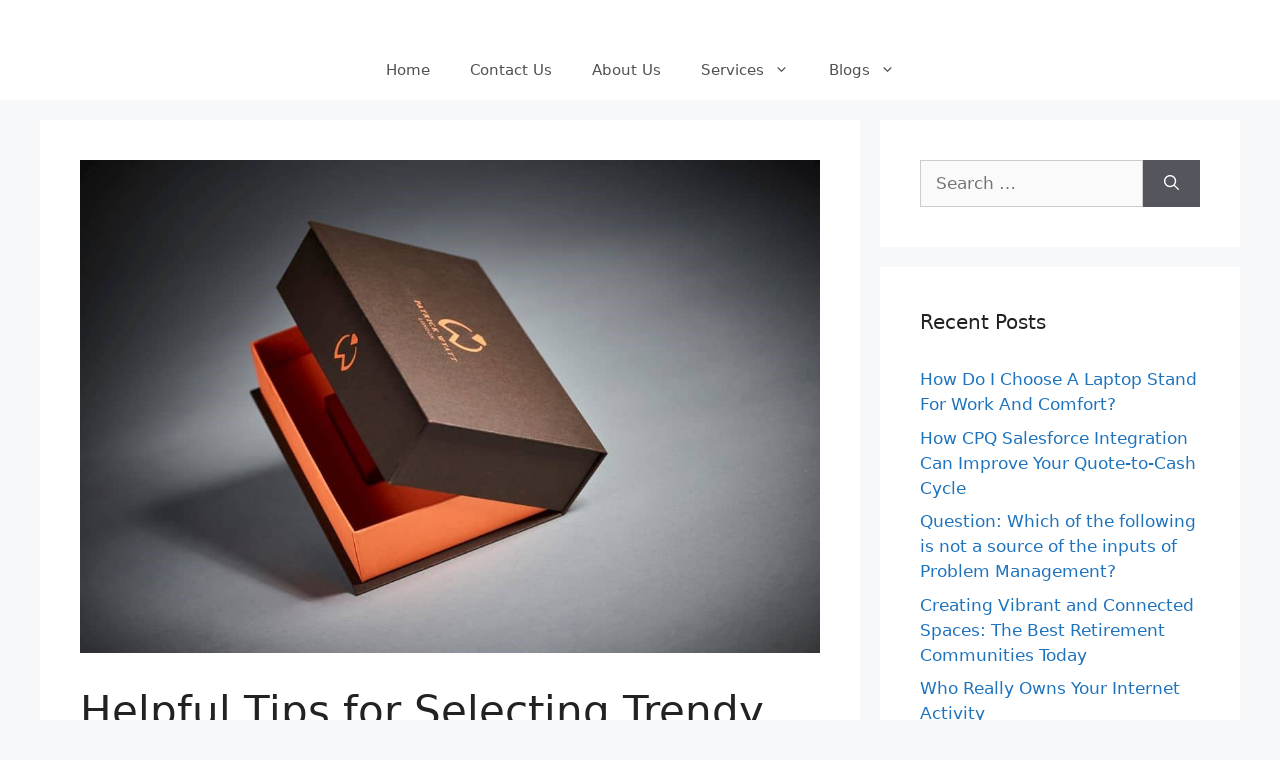

--- FILE ---
content_type: text/css; charset=UTF-8
request_url: https://brotechnologyx.com/wp-content/uploads/elementor/css/post-2255.css?ver=1768984471
body_size: -56
content:
.elementor-widget-text-editor{font-family:var( --e-global-typography-text-font-family ), Sans-serif;font-size:var( --e-global-typography-text-font-size );font-weight:var( --e-global-typography-text-font-weight );line-height:var( --e-global-typography-text-line-height );letter-spacing:var( --e-global-typography-text-letter-spacing );color:var( --e-global-color-text );}.elementor-widget-text-editor.elementor-drop-cap-view-stacked .elementor-drop-cap{background-color:var( --e-global-color-primary );}.elementor-widget-text-editor.elementor-drop-cap-view-framed .elementor-drop-cap, .elementor-widget-text-editor.elementor-drop-cap-view-default .elementor-drop-cap{color:var( --e-global-color-primary );border-color:var( --e-global-color-primary );}.elementor-widget-heading .elementor-heading-title{font-family:var( --e-global-typography-primary-font-family ), Sans-serif;font-weight:var( --e-global-typography-primary-font-weight );color:var( --e-global-color-primary );}.elementor-2255 .elementor-element.elementor-element-51800b4 > .elementor-widget-container{margin:16px 0px 0px 0px;padding:0px 0px 0px 0px;}.elementor-2255 .elementor-element.elementor-element-51800b4 .elementor-heading-title{font-family:"Philosopher", Sans-serif;font-size:35px;font-weight:600;line-height:1.5em;color:#1F2323;}.elementor-2255 .elementor-element.elementor-element-2c0c4ba > .elementor-widget-container{margin:16px 0px 0px 0px;padding:0px 0px 0px 0px;}.elementor-2255 .elementor-element.elementor-element-2c0c4ba .elementor-heading-title{font-family:"Philosopher", Sans-serif;font-size:35px;font-weight:600;line-height:1.5em;color:#33BCBC;}.elementor-2255 .elementor-element.elementor-element-8f8ad82 > .elementor-widget-container{margin:16px 0px 0px 0px;padding:0px 0px 0px 0px;}.elementor-2255 .elementor-element.elementor-element-8f8ad82 .elementor-heading-title{font-family:"Philosopher", Sans-serif;font-size:35px;font-weight:600;line-height:1.5em;color:#33BCBC;}.elementor-widget-image .widget-image-caption{color:var( --e-global-color-text );font-family:var( --e-global-typography-text-font-family ), Sans-serif;font-size:var( --e-global-typography-text-font-size );font-weight:var( --e-global-typography-text-font-weight );line-height:var( --e-global-typography-text-line-height );letter-spacing:var( --e-global-typography-text-letter-spacing );}.elementor-2255 .elementor-element.elementor-element-9ccf479 > .elementor-widget-container{margin:0px 0px 0px 0px;padding:0px 0px 0px 0px;}.elementor-2255 .elementor-element.elementor-element-d369ba5 > .elementor-widget-container{margin:16px 0px 0px 0px;padding:0px 0px 0px 0px;}.elementor-2255 .elementor-element.elementor-element-d369ba5{text-align:start;}.elementor-2255 .elementor-element.elementor-element-d369ba5 .elementor-heading-title{font-family:"Philosopher", Sans-serif;font-size:35px;font-weight:600;line-height:1.5em;color:#33BCBC;}@media(max-width:1024px){.elementor-widget-text-editor{font-size:var( --e-global-typography-text-font-size );line-height:var( --e-global-typography-text-line-height );letter-spacing:var( --e-global-typography-text-letter-spacing );}.elementor-widget-image .widget-image-caption{font-size:var( --e-global-typography-text-font-size );line-height:var( --e-global-typography-text-line-height );letter-spacing:var( --e-global-typography-text-letter-spacing );}}@media(max-width:767px){.elementor-widget-text-editor{font-size:var( --e-global-typography-text-font-size );line-height:var( --e-global-typography-text-line-height );letter-spacing:var( --e-global-typography-text-letter-spacing );}.elementor-2255 .elementor-element.elementor-element-51800b4 .elementor-heading-title{font-size:30px;}.elementor-2255 .elementor-element.elementor-element-2c0c4ba .elementor-heading-title{font-size:30px;}.elementor-2255 .elementor-element.elementor-element-8f8ad82 .elementor-heading-title{font-size:30px;}.elementor-widget-image .widget-image-caption{font-size:var( --e-global-typography-text-font-size );line-height:var( --e-global-typography-text-line-height );letter-spacing:var( --e-global-typography-text-letter-spacing );}.elementor-2255 .elementor-element.elementor-element-6844f8b > .elementor-widget-container{margin:-10px 0px 0px 0px;padding:0px 0px 0px 0px;}.elementor-2255 .elementor-element.elementor-element-d369ba5 .elementor-heading-title{font-size:30px;}}

--- FILE ---
content_type: text/css; charset=UTF-8
request_url: https://brotechnologyx.com/wp-content/uploads/elementor/css/post-1072.css?ver=1768975085
body_size: 590
content:
.elementor-1072 .elementor-element.elementor-element-6c29edb:not(.elementor-motion-effects-element-type-background), .elementor-1072 .elementor-element.elementor-element-6c29edb > .elementor-motion-effects-container > .elementor-motion-effects-layer{background-color:transparent;background-image:linear-gradient(180deg, #EEEEEE 0%, #FFFFFF 100%);}.elementor-1072 .elementor-element.elementor-element-6c29edb{transition:background 0.3s, border 0.3s, border-radius 0.3s, box-shadow 0.3s;margin-top:5px;margin-bottom:0px;padding:15px 0px 0px 0px;}.elementor-1072 .elementor-element.elementor-element-6c29edb > .elementor-background-overlay{transition:background 0.3s, border-radius 0.3s, opacity 0.3s;}.elementor-widget-heading .elementor-heading-title{font-family:var( --e-global-typography-primary-font-family ), Sans-serif;font-weight:var( --e-global-typography-primary-font-weight );color:var( --e-global-color-primary );}.elementor-1072 .elementor-element.elementor-element-446b38f .elementor-heading-title{font-family:"Philosopher", Sans-serif;font-size:32px;font-weight:600;color:#000000;}.elementor-widget-text-editor{font-family:var( --e-global-typography-text-font-family ), Sans-serif;font-size:var( --e-global-typography-text-font-size );font-weight:var( --e-global-typography-text-font-weight );line-height:var( --e-global-typography-text-line-height );letter-spacing:var( --e-global-typography-text-letter-spacing );color:var( --e-global-color-text );}.elementor-widget-text-editor.elementor-drop-cap-view-stacked .elementor-drop-cap{background-color:var( --e-global-color-primary );}.elementor-widget-text-editor.elementor-drop-cap-view-framed .elementor-drop-cap, .elementor-widget-text-editor.elementor-drop-cap-view-default .elementor-drop-cap{color:var( --e-global-color-primary );border-color:var( --e-global-color-primary );}.elementor-1072 .elementor-element.elementor-element-a9f597f > .elementor-widget-container{margin:-1px 0px 0px 010px;padding:0px 0px 0px 0px;}.elementor-1072 .elementor-element.elementor-element-a9f597f{font-family:"Poppins", Sans-serif;font-size:16px;font-weight:400;line-height:1.8em;}.elementor-1072 .elementor-element.elementor-element-fba3da5 .elementor-heading-title{font-family:"Philosopher", Sans-serif;font-size:32px;font-weight:600;color:#000000;}.elementor-widget-icon-list .elementor-icon-list-item:not(:last-child):after{border-color:var( --e-global-color-text );}.elementor-widget-icon-list .elementor-icon-list-icon i{color:var( --e-global-color-primary );}.elementor-widget-icon-list .elementor-icon-list-icon svg{fill:var( --e-global-color-primary );}.elementor-widget-icon-list .elementor-icon-list-item > .elementor-icon-list-text, .elementor-widget-icon-list .elementor-icon-list-item > a{font-family:var( --e-global-typography-text-font-family ), Sans-serif;font-size:var( --e-global-typography-text-font-size );font-weight:var( --e-global-typography-text-font-weight );line-height:var( --e-global-typography-text-line-height );letter-spacing:var( --e-global-typography-text-letter-spacing );}.elementor-widget-icon-list .elementor-icon-list-text{color:var( --e-global-color-secondary );}.elementor-1072 .elementor-element.elementor-element-3b6351a > .elementor-widget-container{margin:0px 0px 0px 0px;padding:0px 0px 0px 0px;}.elementor-1072 .elementor-element.elementor-element-3b6351a .elementor-icon-list-items:not(.elementor-inline-items) .elementor-icon-list-item:not(:last-child){padding-block-end:calc(5px/2);}.elementor-1072 .elementor-element.elementor-element-3b6351a .elementor-icon-list-items:not(.elementor-inline-items) .elementor-icon-list-item:not(:first-child){margin-block-start:calc(5px/2);}.elementor-1072 .elementor-element.elementor-element-3b6351a .elementor-icon-list-items.elementor-inline-items .elementor-icon-list-item{margin-inline:calc(5px/2);}.elementor-1072 .elementor-element.elementor-element-3b6351a .elementor-icon-list-items.elementor-inline-items{margin-inline:calc(-5px/2);}.elementor-1072 .elementor-element.elementor-element-3b6351a .elementor-icon-list-items.elementor-inline-items .elementor-icon-list-item:after{inset-inline-end:calc(-5px/2);}.elementor-1072 .elementor-element.elementor-element-3b6351a .elementor-icon-list-icon i{transition:color 0.3s;}.elementor-1072 .elementor-element.elementor-element-3b6351a .elementor-icon-list-icon svg{transition:fill 0.3s;}.elementor-1072 .elementor-element.elementor-element-3b6351a{--e-icon-list-icon-size:14px;--icon-vertical-offset:0px;}.elementor-1072 .elementor-element.elementor-element-3b6351a .elementor-icon-list-text{transition:color 0.3s;}.elementor-1072 .elementor-element.elementor-element-d73a3ea > .elementor-widget-container{margin:0px 0px 0px 0px;padding:0px 0px 0px 0px;}.elementor-1072 .elementor-element.elementor-element-d73a3ea .elementor-icon-list-items:not(.elementor-inline-items) .elementor-icon-list-item:not(:last-child){padding-block-end:calc(5px/2);}.elementor-1072 .elementor-element.elementor-element-d73a3ea .elementor-icon-list-items:not(.elementor-inline-items) .elementor-icon-list-item:not(:first-child){margin-block-start:calc(5px/2);}.elementor-1072 .elementor-element.elementor-element-d73a3ea .elementor-icon-list-items.elementor-inline-items .elementor-icon-list-item{margin-inline:calc(5px/2);}.elementor-1072 .elementor-element.elementor-element-d73a3ea .elementor-icon-list-items.elementor-inline-items{margin-inline:calc(-5px/2);}.elementor-1072 .elementor-element.elementor-element-d73a3ea .elementor-icon-list-items.elementor-inline-items .elementor-icon-list-item:after{inset-inline-end:calc(-5px/2);}.elementor-1072 .elementor-element.elementor-element-d73a3ea .elementor-icon-list-icon i{transition:color 0.3s;}.elementor-1072 .elementor-element.elementor-element-d73a3ea .elementor-icon-list-icon svg{transition:fill 0.3s;}.elementor-1072 .elementor-element.elementor-element-d73a3ea{--e-icon-list-icon-size:14px;--icon-vertical-offset:0px;}.elementor-1072 .elementor-element.elementor-element-d73a3ea .elementor-icon-list-text{transition:color 0.3s;}.elementor-1072 .elementor-element.elementor-element-f395c2d .elementor-heading-title{font-family:"Philosopher", Sans-serif;font-size:32px;font-weight:600;color:#000000;}.elementor-1072 .elementor-element.elementor-element-fe7bb46{--grid-template-columns:repeat(0, auto);--icon-size:20px;--grid-column-gap:39px;--grid-row-gap:32px;}.elementor-1072 .elementor-element.elementor-element-fe7bb46 .elementor-widget-container{text-align:left;}.elementor-1072 .elementor-element.elementor-element-fe7bb46 > .elementor-widget-container{margin:5px 0px 0px 0px;padding:0px 0px 0px 0px;}.elementor-widget-image .widget-image-caption{color:var( --e-global-color-text );font-family:var( --e-global-typography-text-font-family ), Sans-serif;font-size:var( --e-global-typography-text-font-size );font-weight:var( --e-global-typography-text-font-weight );line-height:var( --e-global-typography-text-line-height );letter-spacing:var( --e-global-typography-text-letter-spacing );}.elementor-1072 .elementor-element.elementor-element-088c6aa > .elementor-widget-container{margin:5px 0px 0px 0px;padding:0px 0px 0px 0px;}.elementor-1072 .elementor-element.elementor-element-088c6aa{text-align:start;}.elementor-1072 .elementor-element.elementor-element-088c6aa img{width:50%;max-width:53%;height:135px;}@media(max-width:1024px){.elementor-widget-text-editor{font-size:var( --e-global-typography-text-font-size );line-height:var( --e-global-typography-text-line-height );letter-spacing:var( --e-global-typography-text-letter-spacing );}.elementor-widget-icon-list .elementor-icon-list-item > .elementor-icon-list-text, .elementor-widget-icon-list .elementor-icon-list-item > a{font-size:var( --e-global-typography-text-font-size );line-height:var( --e-global-typography-text-line-height );letter-spacing:var( --e-global-typography-text-letter-spacing );}.elementor-1072 .elementor-element.elementor-element-fe7bb46 > .elementor-widget-container{margin:0px 0px 0px 0px;padding:0px 0px 0px 0px;}.elementor-widget-image .widget-image-caption{font-size:var( --e-global-typography-text-font-size );line-height:var( --e-global-typography-text-line-height );letter-spacing:var( --e-global-typography-text-letter-spacing );}.elementor-1072 .elementor-element.elementor-element-088c6aa > .elementor-widget-container{margin:0px 0px 0px 0px;padding:0px 0px 0px 0px;}}@media(max-width:767px){.elementor-1072 .elementor-element.elementor-element-446b38f > .elementor-widget-container{margin:5px 0px 0px 20px;padding:0px 0px 0px 0px;}.elementor-widget-text-editor{font-size:var( --e-global-typography-text-font-size );line-height:var( --e-global-typography-text-line-height );letter-spacing:var( --e-global-typography-text-letter-spacing );}.elementor-1072 .elementor-element.elementor-element-a9f597f > .elementor-widget-container{margin:0px 0px 0px 20px;padding:0px 0px 0px 0px;}.elementor-1072 .elementor-element.elementor-element-9473793 > .elementor-element-populated{margin:-51px 0px 0px 10px;--e-column-margin-right:0px;--e-column-margin-left:10px;padding:0px 0px 0px 0px;}.elementor-1072 .elementor-element.elementor-element-fba3da5 > .elementor-widget-container{margin:35px 0px 0px 20px;padding:0px 0px 0px 0px;}.elementor-widget-icon-list .elementor-icon-list-item > .elementor-icon-list-text, .elementor-widget-icon-list .elementor-icon-list-item > a{font-size:var( --e-global-typography-text-font-size );line-height:var( --e-global-typography-text-line-height );letter-spacing:var( --e-global-typography-text-letter-spacing );}.elementor-1072 .elementor-element.elementor-element-3b6351a > .elementor-widget-container{margin:0px 0px 0px 20px;padding:0px 0px 0px 0px;}.elementor-1072 .elementor-element.elementor-element-d73a3ea > .elementor-widget-container{margin:0px 0px 0px 20px;padding:0px 0px 0px 0px;}.elementor-1072 .elementor-element.elementor-element-f395c2d > .elementor-widget-container{margin:50px 0px 0px 20px;padding:0px 0px 0px 0px;}.elementor-1072 .elementor-element.elementor-element-fe7bb46 > .elementor-widget-container{margin:0px 0px 0px 20px;padding:0px 0px 0px 0px;}.elementor-1072 .elementor-element.elementor-element-fe7bb46{--icon-size:15px;}.elementor-widget-image .widget-image-caption{font-size:var( --e-global-typography-text-font-size );line-height:var( --e-global-typography-text-line-height );letter-spacing:var( --e-global-typography-text-letter-spacing );}.elementor-1072 .elementor-element.elementor-element-088c6aa > .elementor-widget-container{margin:10px 0px 0px 20px;padding:0px 0px 0px 0px;}.elementor-1072 .elementor-element.elementor-element-088c6aa{text-align:start;}}